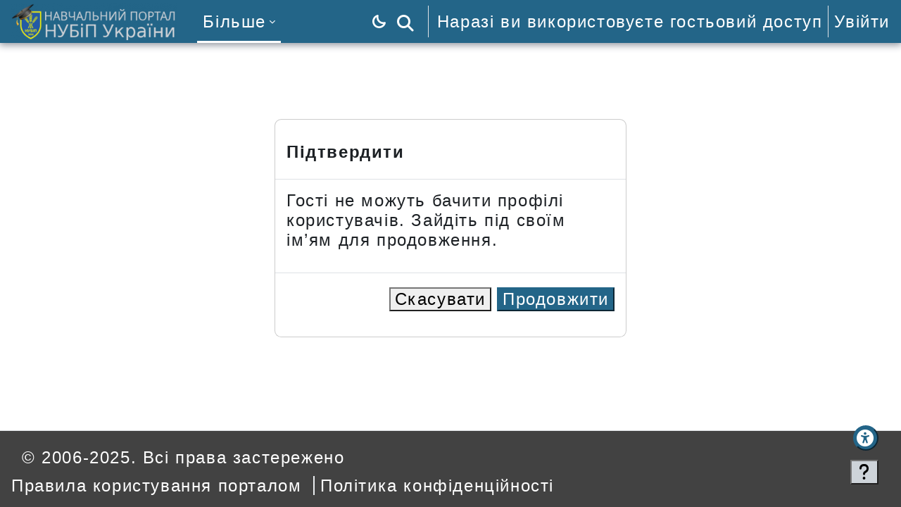

--- FILE ---
content_type: text/html; charset=utf-8
request_url: https://elearn.nubip.edu.ua/user/profile.php?id=21036
body_size: 16324
content:
<!DOCTYPE html>

<html  dir="ltr" lang="uk" xml:lang="uk" data-basename="boost_union">
<head>
    <title></title>
    <link rel="shortcut icon" href="https://elearn.nubip.edu.ua/pluginfile.php/1/theme_boost_union/favicon/64x64/1765663201/favicon.png" />
    <meta name="apple-itunes-app" content="app-id=633359593, app-argument=https://elearn.nubip.edu.ua/user/profile.php?id=21036"/><link rel="manifest" href="https://elearn.nubip.edu.ua/admin/tool/mobile/mobile.webmanifest.php" /><style type="text/css">.admin_settingspage_tabs_with_tertiary .dropdown-toggle { font-size: 1.875rem !important; }
h2:has(+ .admin_settingspage_tabs_with_tertiary) { display: none; }</style><meta http-equiv="Content-Type" content="text/html; charset=utf-8" />
<meta name="keywords" content="moodle, " />
<link rel="stylesheet" type="text/css" href="https://elearn.nubip.edu.ua/theme/yui_combo.php?rollup/3.18.1/yui-moodlesimple-min.css" /><script id="firstthemesheet" type="text/css">/** Required in order to fix style inclusion problems in IE with YUI **/</script><link rel="stylesheet" type="text/css" href="https://elearn.nubip.edu.ua/theme/styles.php/boost_union/1765663201_1764365770/all" />
<link rel="stylesheet" type="text/css" href="https://elearn.nubip.edu.ua/local/accessibility/styles.css" />
<link rel="stylesheet" type="text/css" href="https://elearn.nubip.edu.ua/local/accessibility/styles.php" />
<script>
//<![CDATA[
var M = {}; M.yui = {};
M.pageloadstarttime = new Date();
M.cfg = {"wwwroot":"https:\/\/elearn.nubip.edu.ua","apibase":"https:\/\/elearn.nubip.edu.ua\/r.php\/api","homeurl":{},"sesskey":"UobDXrbFnR","sessiontimeout":"10800","sessiontimeoutwarning":1200,"themerev":"1765663201","slasharguments":1,"theme":"boost_union","iconsystemmodule":"core\/icon_system_fontawesome","jsrev":"1765467726","admin":"admin","svgicons":true,"usertimezone":"Europe\/Kyiv","language":"uk","courseId":1,"courseContextId":2,"contextid":1,"contextInstanceId":0,"langrev":1765506482,"templaterev":"1765467726","siteId":1,"userId":1};var yui1ConfigFn = function(me) {if(/-skin|reset|fonts|grids|base/.test(me.name)){me.type='css';me.path=me.path.replace(/\.js/,'.css');me.path=me.path.replace(/\/yui2-skin/,'/assets/skins/sam/yui2-skin')}};
var yui2ConfigFn = function(me) {var parts=me.name.replace(/^moodle-/,'').split('-'),component=parts.shift(),module=parts[0],min='-min';if(/-(skin|core)$/.test(me.name)){parts.pop();me.type='css';min=''}
if(module){var filename=parts.join('-');me.path=component+'/'+module+'/'+filename+min+'.'+me.type}else{me.path=component+'/'+component+'.'+me.type}};
YUI_config = {"debug":false,"base":"https:\/\/elearn.nubip.edu.ua\/lib\/yuilib\/3.18.1\/","comboBase":"https:\/\/elearn.nubip.edu.ua\/theme\/yui_combo.php?","combine":true,"filter":null,"insertBefore":"firstthemesheet","groups":{"yui2":{"base":"https:\/\/elearn.nubip.edu.ua\/lib\/yuilib\/2in3\/2.9.0\/build\/","comboBase":"https:\/\/elearn.nubip.edu.ua\/theme\/yui_combo.php?","combine":true,"ext":false,"root":"2in3\/2.9.0\/build\/","patterns":{"yui2-":{"group":"yui2","configFn":yui1ConfigFn}}},"moodle":{"name":"moodle","base":"https:\/\/elearn.nubip.edu.ua\/theme\/yui_combo.php?m\/1765467726\/","combine":true,"comboBase":"https:\/\/elearn.nubip.edu.ua\/theme\/yui_combo.php?","ext":false,"root":"m\/1765467726\/","patterns":{"moodle-":{"group":"moodle","configFn":yui2ConfigFn}},"filter":null,"modules":{"moodle-core-blocks":{"requires":["base","node","io","dom","dd","dd-scroll","moodle-core-dragdrop","moodle-core-notification"]},"moodle-core-notification":{"requires":["moodle-core-notification-dialogue","moodle-core-notification-alert","moodle-core-notification-confirm","moodle-core-notification-exception","moodle-core-notification-ajaxexception"]},"moodle-core-notification-dialogue":{"requires":["base","node","panel","escape","event-key","dd-plugin","moodle-core-widget-focusafterclose","moodle-core-lockscroll"]},"moodle-core-notification-alert":{"requires":["moodle-core-notification-dialogue"]},"moodle-core-notification-confirm":{"requires":["moodle-core-notification-dialogue"]},"moodle-core-notification-exception":{"requires":["moodle-core-notification-dialogue"]},"moodle-core-notification-ajaxexception":{"requires":["moodle-core-notification-dialogue"]},"moodle-core-handlebars":{"condition":{"trigger":"handlebars","when":"after"}},"moodle-core-event":{"requires":["event-custom"]},"moodle-core-dragdrop":{"requires":["base","node","io","dom","dd","event-key","event-focus","moodle-core-notification"]},"moodle-core-lockscroll":{"requires":["plugin","base-build"]},"moodle-core-maintenancemodetimer":{"requires":["base","node"]},"moodle-core-chooserdialogue":{"requires":["base","panel","moodle-core-notification"]},"moodle-core-actionmenu":{"requires":["base","event","node-event-simulate"]},"moodle-core_availability-form":{"requires":["base","node","event","event-delegate","panel","moodle-core-notification-dialogue","json"]},"moodle-course-categoryexpander":{"requires":["node","event-key"]},"moodle-course-management":{"requires":["base","node","io-base","moodle-core-notification-exception","json-parse","dd-constrain","dd-proxy","dd-drop","dd-delegate","node-event-delegate"]},"moodle-course-dragdrop":{"requires":["base","node","io","dom","dd","dd-scroll","moodle-core-dragdrop","moodle-core-notification","moodle-course-coursebase","moodle-course-util"]},"moodle-course-util":{"requires":["node"],"use":["moodle-course-util-base"],"submodules":{"moodle-course-util-base":{},"moodle-course-util-section":{"requires":["node","moodle-course-util-base"]},"moodle-course-util-cm":{"requires":["node","moodle-course-util-base"]}}},"moodle-form-shortforms":{"requires":["node","base","selector-css3","moodle-core-event"]},"moodle-form-dateselector":{"requires":["base","node","overlay","calendar"]},"moodle-question-chooser":{"requires":["moodle-core-chooserdialogue"]},"moodle-question-searchform":{"requires":["base","node"]},"moodle-availability_completion-form":{"requires":["base","node","event","moodle-core_availability-form"]},"moodle-availability_date-form":{"requires":["base","node","event","io","moodle-core_availability-form"]},"moodle-availability_grade-form":{"requires":["base","node","event","moodle-core_availability-form"]},"moodle-availability_group-form":{"requires":["base","node","event","moodle-core_availability-form"]},"moodle-availability_grouping-form":{"requires":["base","node","event","moodle-core_availability-form"]},"moodle-availability_profile-form":{"requires":["base","node","event","moodle-core_availability-form"]},"moodle-mod_assign-history":{"requires":["node","transition"]},"moodle-mod_attendance-groupfilter":{"requires":["base","node"]},"moodle-mod_quiz-autosave":{"requires":["base","node","event","event-valuechange","node-event-delegate","io-form","datatype-date-format"]},"moodle-mod_quiz-modform":{"requires":["base","node","event"]},"moodle-mod_quiz-quizbase":{"requires":["base","node"]},"moodle-mod_quiz-dragdrop":{"requires":["base","node","io","dom","dd","dd-scroll","moodle-core-dragdrop","moodle-core-notification","moodle-mod_quiz-quizbase","moodle-mod_quiz-util-base","moodle-mod_quiz-util-page","moodle-mod_quiz-util-slot","moodle-course-util"]},"moodle-mod_quiz-questionchooser":{"requires":["moodle-core-chooserdialogue","moodle-mod_quiz-util","querystring-parse"]},"moodle-mod_quiz-toolboxes":{"requires":["base","node","event","event-key","io","moodle-mod_quiz-quizbase","moodle-mod_quiz-util-slot","moodle-core-notification-ajaxexception"]},"moodle-mod_quiz-util":{"requires":["node","moodle-core-actionmenu"],"use":["moodle-mod_quiz-util-base"],"submodules":{"moodle-mod_quiz-util-base":{},"moodle-mod_quiz-util-slot":{"requires":["node","moodle-mod_quiz-util-base"]},"moodle-mod_quiz-util-page":{"requires":["node","moodle-mod_quiz-util-base"]}}},"moodle-message_airnotifier-toolboxes":{"requires":["base","node","io"]},"moodle-editor_atto-rangy":{"requires":[]},"moodle-editor_atto-editor":{"requires":["node","transition","io","overlay","escape","event","event-simulate","event-custom","node-event-html5","node-event-simulate","yui-throttle","moodle-core-notification-dialogue","moodle-editor_atto-rangy","handlebars","timers","querystring-stringify"]},"moodle-editor_atto-plugin":{"requires":["node","base","escape","event","event-outside","handlebars","event-custom","timers","moodle-editor_atto-menu"]},"moodle-editor_atto-menu":{"requires":["moodle-core-notification-dialogue","node","event","event-custom"]},"moodle-report_eventlist-eventfilter":{"requires":["base","event","node","node-event-delegate","datatable","autocomplete","autocomplete-filters"]},"moodle-report_loglive-fetchlogs":{"requires":["base","event","node","io","node-event-delegate"]},"moodle-gradereport_history-userselector":{"requires":["escape","event-delegate","event-key","handlebars","io-base","json-parse","moodle-core-notification-dialogue"]},"moodle-qbank_editquestion-chooser":{"requires":["moodle-core-chooserdialogue"]},"moodle-tool_lp-dragdrop-reorder":{"requires":["moodle-core-dragdrop"]},"moodle-assignfeedback_editpdf-editor":{"requires":["base","event","node","io","graphics","json","event-move","event-resize","transition","querystring-stringify-simple","moodle-core-notification-dialog","moodle-core-notification-alert","moodle-core-notification-warning","moodle-core-notification-exception","moodle-core-notification-ajaxexception"]},"moodle-atto_accessibilitychecker-button":{"requires":["color-base","moodle-editor_atto-plugin"]},"moodle-atto_accessibilityhelper-button":{"requires":["moodle-editor_atto-plugin"]},"moodle-atto_align-button":{"requires":["moodle-editor_atto-plugin"]},"moodle-atto_bold-button":{"requires":["moodle-editor_atto-plugin"]},"moodle-atto_charmap-button":{"requires":["moodle-editor_atto-plugin"]},"moodle-atto_clear-button":{"requires":["moodle-editor_atto-plugin"]},"moodle-atto_collapse-button":{"requires":["moodle-editor_atto-plugin"]},"moodle-atto_emojipicker-button":{"requires":["moodle-editor_atto-plugin"]},"moodle-atto_emoticon-button":{"requires":["moodle-editor_atto-plugin"]},"moodle-atto_equation-button":{"requires":["moodle-editor_atto-plugin","moodle-core-event","io","event-valuechange","tabview","array-extras"]},"moodle-atto_h5p-button":{"requires":["moodle-editor_atto-plugin"]},"moodle-atto_html-codemirror":{"requires":["moodle-atto_html-codemirror-skin"]},"moodle-atto_html-beautify":{},"moodle-atto_html-button":{"requires":["promise","moodle-editor_atto-plugin","moodle-atto_html-beautify","moodle-atto_html-codemirror","event-valuechange"]},"moodle-atto_image-button":{"requires":["moodle-editor_atto-plugin"]},"moodle-atto_indent-button":{"requires":["moodle-editor_atto-plugin"]},"moodle-atto_italic-button":{"requires":["moodle-editor_atto-plugin"]},"moodle-atto_link-button":{"requires":["moodle-editor_atto-plugin"]},"moodle-atto_managefiles-usedfiles":{"requires":["node","escape"]},"moodle-atto_managefiles-button":{"requires":["moodle-editor_atto-plugin"]},"moodle-atto_media-button":{"requires":["moodle-editor_atto-plugin","moodle-form-shortforms"]},"moodle-atto_noautolink-button":{"requires":["moodle-editor_atto-plugin"]},"moodle-atto_orderedlist-button":{"requires":["moodle-editor_atto-plugin"]},"moodle-atto_recordrtc-recording":{"requires":["moodle-atto_recordrtc-button"]},"moodle-atto_recordrtc-button":{"requires":["moodle-editor_atto-plugin","moodle-atto_recordrtc-recording"]},"moodle-atto_rtl-button":{"requires":["moodle-editor_atto-plugin"]},"moodle-atto_strike-button":{"requires":["moodle-editor_atto-plugin"]},"moodle-atto_subscript-button":{"requires":["moodle-editor_atto-plugin"]},"moodle-atto_superscript-button":{"requires":["moodle-editor_atto-plugin"]},"moodle-atto_table-button":{"requires":["moodle-editor_atto-plugin","moodle-editor_atto-menu","event","event-valuechange"]},"moodle-atto_title-button":{"requires":["moodle-editor_atto-plugin"]},"moodle-atto_underline-button":{"requires":["moodle-editor_atto-plugin"]},"moodle-atto_undo-button":{"requires":["moodle-editor_atto-plugin"]},"moodle-atto_unorderedlist-button":{"requires":["moodle-editor_atto-plugin"]}}},"gallery":{"name":"gallery","base":"https:\/\/elearn.nubip.edu.ua\/lib\/yuilib\/gallery\/","combine":true,"comboBase":"https:\/\/elearn.nubip.edu.ua\/theme\/yui_combo.php?","ext":false,"root":"gallery\/1765467726\/","patterns":{"gallery-":{"group":"gallery"}}}},"modules":{"core_filepicker":{"name":"core_filepicker","fullpath":"https:\/\/elearn.nubip.edu.ua\/lib\/javascript.php\/1765467726\/repository\/filepicker.js","requires":["base","node","node-event-simulate","json","async-queue","io-base","io-upload-iframe","io-form","yui2-treeview","panel","cookie","datatable","datatable-sort","resize-plugin","dd-plugin","escape","moodle-core_filepicker","moodle-core-notification-dialogue"]},"core_comment":{"name":"core_comment","fullpath":"https:\/\/elearn.nubip.edu.ua\/lib\/javascript.php\/1765467726\/comment\/comment.js","requires":["base","io-base","node","json","yui2-animation","overlay","escape"]}},"logInclude":[],"logExclude":[],"logLevel":null};
M.yui.loader = {modules: {}};

//]]>
</script>

<meta name="zoom-domain-verification" content="ZOOM_verify_zJZgVKzYlMLADWszYaiUfS">
<meta name="zoom-domain-verification" content="ZOOM_verify_nMMtTKOyzNyEaTvOALzXmk">
<meta name="google-site-verification" content="uTFkcEzOz04q5xTXBr4zY6kU2u1sHGmoL8rJ_awNPGA" />
<!-- Google tag (gtag.js) -->
<script async src="https://www.googletagmanager.com/gtag/js?id=G-HZX062BJPX"></script>
<script>
  window.dataLayer = window.dataLayer || [];
  function gtag(){dataLayer.push(arguments);}
  gtag('js', new Date());

  gtag('config', 'G-HZX062BJPX');
</script>
<style>
#page-login-forgot_password form {display: none;}
#page-mod-questionnaire-questions input[type=image] {width: 24px;}
</style>

<style>
/*For Multitopic course format*/
/* Course Header */
/*#course-header-banner_attribution {display:none;}
body.format-multitopic div#course-header > div#course-header-banner {background-image: none !important;}
body.format-multitopic div#course-header > div#course-header-banner > div#course-header-banner-text {padding: 0;}*/
body.format-multitopic div#course-header  {display:none;}
body.format-multitopic:not([class*=" cmid-"]) .page-header-headings {display: block;}
</style>

<style>
/*Вхід*/
#page-login-index form#login::before { content:'Вхід з обліковим записом навчального порталу'; font-size:1.5rem; color: #333300; font-weight: bold;}
#page-login-index .login-form-submit {float: inline-end;}

/*прибираємо зайві пункти в обліковому записі користувача*/
#page-user-edit #fitem_id_maildisplay, #fitem_id_country, #page-user-edit #fitem_id_imagealt, #page-user-edit #id_moodle_additional_names, #page-user-edit #fitem_id_icq, #page-user-edit #fitem_id_aim, #page-user-edit #fitem_id_yahoo, #page-user-edit #fitem_id_msn, #page-user-edit #fitem_id_moodlenetprofile {display:none;}

/*Прибираємо зайві елементи з Новин на Головній сторінці*/
#page-site-index [id^=discussion-list] > .alert, 
#page-site-index [id^=discussion-list] > .groupselector, 
#page-site-index [id^=post-content] ~ .link, 
#page-site-index #site-news-forum .subscribelink,
#page-mod-forum-discuss.format-site form#portfolio-add-button {display:none;}

/*Підсвічування термінів*/
a.glossary.autolink {text-decoration: underline dotted blue;font-weight: 700;}

/*Прибираємо кнопку ОЦІНИТИ зі сторінки Завдання, оскільки вона наразі веде до помилки*/
#page-mod-assign-view a[href$="grader"] {display:none;}
 /*Поправляєпо поділ на колонки в параметрах тесту*/
#page-mod-quiz-mod #id_reviewoptionshdr .fcontainer>.fitem {width: 30em;}

/*Стилі для фільтра FilterCodes*/
   .fc-coursecontacts li {
        clear:both;
        font-size: 1rem;
        line-height: initial;
        padding: 1rem!important;
    }
    .fc-coursecontacts img {
        width: 50px;
        float: left;
        margin-top: 0rem!important;
    }
    .fc-coursecontactroles {
        display: block;
    }
    .fc-coursecontacts div {
        border-top: 1px solid lightgrey;
        margin-top: 5px;
        padding-top: 5px
    }
</style>
<meta name="robots" content="noindex" />
    <meta name="viewport" content="width=device-width, initial-scale=1.0">
</head>
<body  id="page-user-profile" class="format-site accessibility-fontsize-150 accessibility-letterspacing-10 accessibility-lineheight-120  path-user chrome dir-ltr lang-uk yui-skin-sam yui3-skin-sam elearn-nubip-edu-ua pagelayout-base course-1 context-1 theme uses-drawers drawer-open-index nocourseindexcmicons theme_boost-union-footerbuttondesktop">
<div class="toast-wrapper mx-auto py-0 fixed-top" role="status" aria-live="polite"></div>
<div id="page-wrapper" class="d-print-block">

    <div>
    <a class="sr-only sr-only-focusable" href="#maincontent">Перейти до головного вмісту</a>
</div><script src="https://elearn.nubip.edu.ua/lib/javascript.php/1765467726/lib/polyfills/polyfill.js"></script>
<script src="https://elearn.nubip.edu.ua/theme/yui_combo.php?rollup/3.18.1/yui-moodlesimple-min.js"></script><script src="https://elearn.nubip.edu.ua/lib/javascript.php/1765467726/lib/javascript-static.js"></script>
<script>
//<![CDATA[
document.body.className += ' jsenabled';
//]]>
</script>



    
    <nav class="navbar fixed-top navbar-dark bg-primary navbar-expand " aria-label="Навігація по сайту">
        <div class="container-fluid">
            <button class="navbar-toggler aabtn d-block d-md-none px-1 my-1 border-0" data-toggler="drawers" data-action="toggle" data-target="theme_boost-drawers-primary">
                <span class="navbar-toggler-icon"></span>
                <span class="sr-only">Бокова панель</span>
            </button>
    
            <a href="https://elearn.nubip.edu.ua/" class="navbar-brand align-items-center m-0 me-4 p-0 aabtn   d-none d-md-flex  ">
    
                    <img src="https://elearn.nubip.edu.ua/pluginfile.php/1/theme_boost_union/logocompact/300x300/1765663201/portal-logo-banner-small-2.png" class="logo me-1" alt="Навчальний портал НУБіП">
            </a>
                <div class="primary-navigation">
                    <nav class="moremenu navigation">
                        <ul id="moremenu-693e4cdc1a981-navbar-nav" role="menubar" class="nav more-nav navbar-nav">
                                        <li data-key="home" class="nav-item " role="none" data-forceintomoremenu="false">
                                                    <a role="menuitem" class="nav-link  active "
                                                        href="https://elearn.nubip.edu.ua/"
                                                        
                                                        
                                                        aria-current="true"
                                                        data-disableactive="true"
                                                        
                                                    >
                                                        Головна
                                                    </a>
                                        </li>
                                        <li data-key="calendar" class="nav-item " role="none" data-forceintomoremenu="false">
                                                    <a role="menuitem" class="nav-link   "
                                                        href="https://elearn.nubip.edu.ua/calendar/view.php?view=month"
                                                        
                                                        
                                                        
                                                        data-disableactive="true"
                                                        tabindex="-1"
                                                    >
                                                        Календар
                                                    </a>
                                        </li>
                                        <li class="dropdown theme-boost-union-smartmenu-carousel nav-item  " role="none" data-forceintomoremenu="false">
                                            <a class="dropdown-toggle nav-link  " id="drop-down-693e4cdc19cdf" role="menuitem" data-toggle="dropdown"
                                                aria-haspopup="true" aria-expanded="false" href="#" aria-controls="drop-down-menu-693e4cdc19cdf"
                                                title="Курси за факультетами"
                                                
                                                
                                                tabindex="-1"
                                            >
                                                Всі курси
                                            </a>
                                            <div class="dropdown-menu boost-union-moremenu" role="menu" id="drop-down-menu-693e4cdc19cdf" aria-labelledby="drop-down-693e4cdc19cdf">
                                                <div data-toggle="smartmenu-carousel" class="carousel slide" data-touch="false" data-interval="false" data-keyboard="false">
                                                    <div class="carousel-inner">
                                                                    <a class="dropdown-item " role="menuitem" href="https://elearn.nubip.edu.ua/course/index.php?categoryid=139" 
                                                                        
                                                                        
                                                                        data-disableactive="true"
                                                                        tabindex="-1"
                                                                    >
                                                                        ННІ енергетики, автоматики і енергозбереження
                                                                    </a>
                                                                    <a class="dropdown-item " role="menuitem" href="https://elearn.nubip.edu.ua/course/index.php?categoryid=11" 
                                                                        
                                                                        
                                                                        data-disableactive="true"
                                                                        tabindex="-1"
                                                                    >
                                                                        ННІ лісового і садово-паркового господарства
                                                                    </a>
                                                                    <a class="dropdown-item " role="menuitem" href="https://elearn.nubip.edu.ua/course/index.php?categoryid=5" 
                                                                        
                                                                        
                                                                        data-disableactive="true"
                                                                        tabindex="-1"
                                                                    >
                                                                        ННІ неперервної освіти
                                                                    </a>
                                                                    <a class="dropdown-item " role="menuitem" href="https://elearn.nubip.edu.ua/course/index.php?categoryid=7" 
                                                                        
                                                                        
                                                                        data-disableactive="true"
                                                                        tabindex="-1"
                                                                    >
                                                                        Факультет Аграрного менеджменту
                                                                    </a>
                                                                    <a class="dropdown-item " role="menuitem" href="https://elearn.nubip.edu.ua/course/index.php?categoryid=21" 
                                                                        
                                                                        
                                                                        data-disableactive="true"
                                                                        tabindex="-1"
                                                                    >
                                                                        Агробіологічний факультет
                                                                    </a>
                                                                    <a class="dropdown-item " role="menuitem" href="https://elearn.nubip.edu.ua/course/index.php?categoryid=9" 
                                                                        
                                                                        
                                                                        data-disableactive="true"
                                                                        tabindex="-1"
                                                                    >
                                                                        Факультет Ветеринарної медицини
                                                                    </a>
                                                                    <a class="dropdown-item " role="menuitem" href="https://elearn.nubip.edu.ua/course/index.php?categoryid=10" 
                                                                        
                                                                        
                                                                        data-disableactive="true"
                                                                        tabindex="-1"
                                                                    >
                                                                        Гуманітарно-педагогічний факультет
                                                                    </a>
                                                                    <a class="dropdown-item " role="menuitem" href="https://elearn.nubip.edu.ua/course/index.php?categoryid=6" 
                                                                        
                                                                        
                                                                        data-disableactive="true"
                                                                        tabindex="-1"
                                                                    >
                                                                        Економічний факультет
                                                                    </a>
                                                                    <a class="dropdown-item " role="menuitem" href="https://elearn.nubip.edu.ua/course/index.php?categoryid=17" 
                                                                        
                                                                        
                                                                        data-disableactive="true"
                                                                        tabindex="-1"
                                                                    >
                                                                        Факультет Захисту рослин, біотехнологій та екології
                                                                    </a>
                                                                    <a class="dropdown-item " role="menuitem" href="https://elearn.nubip.edu.ua/course/index.php?categoryid=15" 
                                                                        
                                                                        
                                                                        data-disableactive="true"
                                                                        tabindex="-1"
                                                                    >
                                                                        Факультет Землевпорядкування
                                                                    </a>
                                                                    <a class="dropdown-item " role="menuitem" href="https://elearn.nubip.edu.ua/course/index.php?categoryid=8" 
                                                                        
                                                                        
                                                                        data-disableactive="true"
                                                                        tabindex="-1"
                                                                    >
                                                                        Факультет Інформаційних технологій
                                                                    </a>
                                                                    <a class="dropdown-item " role="menuitem" href="https://elearn.nubip.edu.ua/course/index.php?categoryid=20" 
                                                                        
                                                                        
                                                                        data-disableactive="true"
                                                                        tabindex="-1"
                                                                    >
                                                                        Факультет Конструювання та дизайну
                                                                    </a>
                                                                    <a class="dropdown-item " role="menuitem" href="https://elearn.nubip.edu.ua/course/index.php?categoryid=140" 
                                                                        
                                                                        
                                                                        data-disableactive="true"
                                                                        tabindex="-1"
                                                                    >
                                                                        Механіко-технологічний факультет
                                                                    </a>
                                                                    <a class="dropdown-item " role="menuitem" href="https://elearn.nubip.edu.ua/course/index.php?categoryid=18" 
                                                                        
                                                                        
                                                                        data-disableactive="true"
                                                                        tabindex="-1"
                                                                    >
                                                                        Факультет Тваринництва та водних біоресурсів
                                                                    </a>
                                                                    <a class="dropdown-item " role="menuitem" href="https://elearn.nubip.edu.ua/course/index.php?categoryid=136" 
                                                                        
                                                                        
                                                                        data-disableactive="true"
                                                                        tabindex="-1"
                                                                    >
                                                                        Факультет Харчових технологій
                                                                    </a>
                                                                    <a class="dropdown-item " role="menuitem" href="https://elearn.nubip.edu.ua/course/index.php?categoryid=14" 
                                                                        
                                                                        
                                                                        data-disableactive="true"
                                                                        tabindex="-1"
                                                                    >
                                                                        Юридичний факультет
                                                                    </a>
                                                                <div class="dropdown-divider"></div>
                                                                    <a class="dropdown-item " role="menuitem" href="https://elearn.nubip.edu.ua/course/index.php?categoryid=306" 
                                                                        
                                                                        
                                                                        data-disableactive="true"
                                                                        tabindex="-1"
                                                                    >
                                                                        Дисципліни загальноуніверситетського рівня
                                                                    </a>
                                                    </div>
                                                </div>
                                            </div>
                                        </li>
                                        <li data-key="" class="nav-item " role="none" data-forceintomoremenu="false">
                                                    <a role="menuitem" class="nav-link   "
                                                        href="https://elearn.nubip.edu.ua/mod/poster/view.php?id=495544"
                                                        title="Всі курси за кафедрами"
                                                        
                                                        
                                                        data-disableactive="true"
                                                        tabindex="-1"
                                                    >
                                                        Кафедри
                                                    </a>
                                        </li>
                                        <li class="dropdown theme-boost-union-smartmenu-carousel nav-item  " role="none" data-forceintomoremenu="false">
                                            <a class="dropdown-toggle nav-link  " id="drop-down-693e4cdc19fda" role="menuitem" data-toggle="dropdown"
                                                aria-haspopup="true" aria-expanded="false" href="#" aria-controls="drop-down-menu-693e4cdc19fda"
                                                title="Інформація для навчання"
                                                
                                                
                                                tabindex="-1"
                                            >
                                                Студентам
                                            </a>
                                            <div class="dropdown-menu boost-union-moremenu" role="menu" id="drop-down-menu-693e4cdc19fda" aria-labelledby="drop-down-693e4cdc19fda">
                                                <div data-toggle="smartmenu-carousel" class="carousel slide" data-touch="false" data-interval="false" data-keyboard="false">
                                                    <div class="carousel-inner">
                                                                    <a class="dropdown-item " role="menuitem" href="https://nubip.edu.ua/node/23920" target="_blank" 
                                                                        
                                                                        
                                                                        data-disableactive="true"
                                                                        tabindex="-1"
                                                                    >
                                                                        Розклад
                                                                    </a>
                                                                    <a class="dropdown-item " role="menuitem" href="https://nubip.edu.ua/node/17325" target="_blank" 
                                                                        
                                                                        
                                                                        data-disableactive="true"
                                                                        tabindex="-1"
                                                                    >
                                                                        Бібліотека
                                                                    </a>
                                                    </div>
                                                </div>
                                            </div>
                                        </li>
                                        <li data-key="" class="nav-item " role="none" data-forceintomoremenu="false">
                                                    <a role="menuitem" class="nav-link   "
                                                        href="http://elearn.nubip.edu.ua/course/view.php?id=216"
                                                        title="Центр дистанційних технологій навчання"
                                                        
                                                        
                                                        data-disableactive="true"
                                                        tabindex="-1"
                                                    >
                                                        ЦДТН
                                                    </a>
                                        </li>
                                <li role="none" class="nav-item dropdown dropdownmoremenu d-none" data-region="morebutton">
                                    <a class="dropdown-toggle nav-link " href="#" id="moremenu-dropdown-693e4cdc1a981" role="menuitem" data-toggle="dropdown" aria-haspopup="true" aria-expanded="false" tabindex="-1">
                                        Більше
                                    </a>
                                    <ul class="dropdown-menu dropdown-menu-left" data-region="moredropdown" aria-labelledby="moremenu-dropdown-693e4cdc1a981" role="menu">
                                    </ul>
                                </li>
                        </ul>
                    </nav>
                </div>
    
            <ul class="navbar-nav d-none d-md-flex my-1 px-1">
                <!-- page_heading_menu -->
                
            </ul>
    
            <div id="usernavigation" class="navbar-nav ms-auto h-100">
                    <div id="searchinput-navbar-693e4cdc2001c693e4cdc1d6233" class="simplesearchform">
    <div class="collapse" id="searchform-navbar">
        <form autocomplete="off" action="https://elearn.nubip.edu.ua/search/index.php" method="get" accept-charset="utf-8" class="mform d-flex flex-wrap align-items-center searchform-navbar">
                <input type="hidden" name="context" value="1">
            <div class="input-group" >
                <label for="searchinput-693e4cdc2001c693e4cdc1d6233">
                    <span class="sr-only">Знайти</span>
                </label>
                    <input type="text"
                       id="searchinput-693e4cdc2001c693e4cdc1d6233"
                       class="form-control withclear"
                       placeholder="Знайти"
                       aria-label="Знайти"
                       name="q"
                       data-region="input"
                       autocomplete="off"
                    >
                    <a class="btn btn-close"
                        data-action="closesearch"
                        data-toggle="collapse"
                        href="#searchform-navbar"
                        role="button"
                        title="Закрити"
                    >
                        <i class="icon fa fa-xmark fa-fw " aria-hidden="true" ></i>
                        <span class="sr-only">Закрити</span>
                    </a>
                <div class="input-group-append">
                    <button type="submit" class="btn btn-submit" data-action="submit" title="Perform search">
                        <i class="icon fa fa-magnifying-glass fa-fw " aria-hidden="true" ></i>
                        <span class="sr-only">Perform search</span>
                    </button>
                </div>
            </div>
        </form>
    </div>
    <a
        class="btn btn-open rounded-0 nav-link"
        data-toggle="collapse"
        data-action="opensearch"
        href="#searchform-navbar"
        role="button"
        aria-expanded="false"
        aria-controls="searchform-navbar"
        title="Пошук курсів"
    >
        <i class="icon fa fa-magnifying-glass fa-fw " aria-hidden="true" ></i>
        <span class="sr-only">Пошук курсів</span>
    </a>
</div>
                    <div class="divider border-start h-75 align-self-center mx-1"></div>
                <div class="kraus-layout-dark" style="order:-1;">
        <a class="dark-mode nav-link dark-lua" href="#">
            <svg style="width:19px;height:19px" enable-background="new 0 0 128 128" viewBox="0 0 128 128"
                 xmlns="http://www.w3.org/2000/svg">
                <path fill="currentColor" d="m64.823 128c-17.085
                0-33.789-6.941-45.826-19.045-12.248-12.246-18.997-28.562-18.997-45.935s6.749-33.687
                19.003-45.935c8.074-8.042 18.161-13.842 29.174-16.776.759-.205 1.551-.309
                2.344-.309.786 0 1.57.103 2.332.305 4.835 1.287 7.724 6.266 6.441 11.1-4.285
                16.086.347 33.406 12.086 45.203 8.813 8.81 20.55 13.664 33.039 13.664 4.095 0
                8.188-.533 12.17-1.59.756-.201 1.54-.305 2.326-.305.787 0 1.572.104 2.333.307
                4.834 1.281 7.729 6.264 6.446 11.105-2.937 11.02-8.741 21.105-16.787 29.174-12.207
                12.275-28.47 19.037-45.789 19.037-.002 0-.295 0-.295 0zm.281-18.15c12.285 0 24.302-4.998
                32.967-13.711 2.341-2.352 4.418-4.93
                6.205-7.699-17.03-.031-33.693-6.948-45.733-18.99-12.165-12.22-18.927-28.651-18.979-45.734-2.785
                1.787-5.368 3.866-7.717 6.212-8.827 8.824-13.688 20.58-13.688 33.101 0 12.522
                4.861 24.277 13.688 33.1 8.675 8.724 20.703 13.722 33.009 13.722h.104.144z"/>
            </svg>
        </a>
    <a class="light-mode nav-link dark-sol" href="#">
        <svg style="width:19px;height:19px" enable-background="new 0 0 128 128" viewBox="0 0 128 128"
             xmlns="http://www.w3.org/2000/svg">
            <path fill="currentColor" d="m55.021 128v-24.072h17.958v24.072zm-42.631-25.098
                17.012-17.027 12.705 12.695-17.013 17.03zm73.492-4.323 12.697-12.697 17.021 17.025-12.693
                12.693zm-21.87-1.104c-18.458 0-33.475-15.017-33.475-33.475s15.017-33.475 33.475-33.475
                33.474 15.017 33.474 33.475-15.015 33.475-33.474 33.475zm0-48.991c-8.556 0-15.517
                6.96-15.517 15.516 0 8.557 6.961 15.518 15.517 15.518 8.554 0 15.515-6.961
                15.515-15.518 0-8.556-6.961-15.516-15.515-15.516zm39.916
                24.495v-17.958h24.072v17.958zm-103.928 0v-17.958h24.072v17.958zm12.394-47.881
                12.706-12.694 17.011 17.022-12.69 12.699zm73.488 4.322 17.026-17.022 12.689
                12.694-17.018 17.027zm-30.861-5.348v-24.072h17.958v24.072z"/>
        </svg>
    </a>
</div>
                <div class="d-flex align-items-stretch usermenu-container" data-region="usermenu">
                        <div class="usermenu">
                                <span class="login ps-2">
                                        Наразі ви використовуєте гостьовий доступ
                                        <div class="divider border-start h-75 align-self-center mx-2"></div>
                                        <a href="https://elearn.nubip.edu.ua/login/index.php">Увійти</a>
                                </span>
                        </div>
                </div>
                
    
            </div>
        </div>
    </nav>
    
<div  class="drawer   drawer-left  drawer-primary d-print-none not-initialized" data-region="fixed-drawer" id="theme_boost-drawers-primary" data-preference="" data-state="show-drawer-primary" data-forceopen="0" data-close-on-resize="1">
    <div class="drawerheader">
        <button
            class="btn drawertoggle icon-no-margin hidden"
            data-toggler="drawers"
            data-action="closedrawer"
            data-target="theme_boost-drawers-primary"
            data-toggle="tooltip"
            data-placement="right"
            title="Закрити ящик"
        >
            <i class="icon fa fa-xmark fa-fw " aria-hidden="true" ></i>
        </button>
                <a
            href="https://elearn.nubip.edu.ua/"
            title="Навчальний портал НУБіП"
            data-region="site-home-link"
            class="aabtn text-reset d-flex align-items-center py-1 h-100"
        >
                <img src="https://elearn.nubip.edu.ua/pluginfile.php/1/theme_boost_union/logocompact/300x300/1765663201/portal-logo-banner-small-2.png" class="logo py-1 h-100" alt="Навчальний портал НУБіП">
        </a>

        <div class="drawerheadercontent hidden">
            
        </div>
    </div>
    <div class="drawercontent drag-container" data-usertour="scroller">
                <div class="list-group">
                <a href="https://elearn.nubip.edu.ua/"  class=" list-group-item list-group-item-action active " aria-current="true" >
                    Головна
                </a>
                <a href="https://elearn.nubip.edu.ua/calendar/view.php?view=month"  class=" list-group-item list-group-item-action  "  >
                    Календар
                </a>
                    
                    <a id="drop-down-2" href="#" class=" list-group-item list-group-item-action icons-collapse-expand collapsed d-flex" title="" data-toggle="collapse" data-target="#drop-down-menu-2" aria-expanded="false" aria-controls="drop-down-menu-2">
                        Всі курси
                        <span class="ms-auto expanded-icon icon-no-margin mx-2">
                            <i class="icon fa fa-chevron-down fa-fw " aria-hidden="true" ></i>
                            <span class="sr-only">
                                Згорнути
                            </span>
                        </span>
                        <span class="ms-auto collapsed-icon icon-no-margin mx-2">
                            <i class="icon fa fa-chevron-right fa-fw " aria-hidden="true" ></i>
                            <span class="sr-only">
                                Розгорнути
                            </span>
                        </span>
                    </a>
                    <div class="collapse list-group-item p-0 border-0" role="menu" id="drop-down-menu-2" aria-labelledby="drop-down-2">
                            <!-- Third level child support - Custom -->
                    
                                    <a href="https://elearn.nubip.edu.ua/course/index.php?categoryid=139"  class="ps-5 bg-light list-group-item list-group-item-action " >
                    
                                        ННІ енергетики, автоматики і енергозбереження
                                    </a>
                    
                            <!-- Third level child support - Custom -->
                    
                                    <a href="https://elearn.nubip.edu.ua/course/index.php?categoryid=11"  class="ps-5 bg-light list-group-item list-group-item-action " >
                    
                                        ННІ лісового і садово-паркового господарства
                                    </a>
                    
                            <!-- Third level child support - Custom -->
                    
                                    <a href="https://elearn.nubip.edu.ua/course/index.php?categoryid=5"  class="ps-5 bg-light list-group-item list-group-item-action " >
                    
                                        ННІ неперервної освіти
                                    </a>
                    
                            <!-- Third level child support - Custom -->
                    
                                    <a href="https://elearn.nubip.edu.ua/course/index.php?categoryid=7"  class="ps-5 bg-light list-group-item list-group-item-action " >
                    
                                        Факультет Аграрного менеджменту
                                    </a>
                    
                            <!-- Third level child support - Custom -->
                    
                                    <a href="https://elearn.nubip.edu.ua/course/index.php?categoryid=21"  class="ps-5 bg-light list-group-item list-group-item-action " >
                    
                                        Агробіологічний факультет
                                    </a>
                    
                            <!-- Third level child support - Custom -->
                    
                                    <a href="https://elearn.nubip.edu.ua/course/index.php?categoryid=9"  class="ps-5 bg-light list-group-item list-group-item-action " >
                    
                                        Факультет Ветеринарної медицини
                                    </a>
                    
                            <!-- Third level child support - Custom -->
                    
                                    <a href="https://elearn.nubip.edu.ua/course/index.php?categoryid=10"  class="ps-5 bg-light list-group-item list-group-item-action " >
                    
                                        Гуманітарно-педагогічний факультет
                                    </a>
                    
                            <!-- Third level child support - Custom -->
                    
                                    <a href="https://elearn.nubip.edu.ua/course/index.php?categoryid=6"  class="ps-5 bg-light list-group-item list-group-item-action " >
                    
                                        Економічний факультет
                                    </a>
                    
                            <!-- Third level child support - Custom -->
                    
                                    <a href="https://elearn.nubip.edu.ua/course/index.php?categoryid=17"  class="ps-5 bg-light list-group-item list-group-item-action " >
                    
                                        Факультет Захисту рослин, біотехнологій та екології
                                    </a>
                    
                            <!-- Third level child support - Custom -->
                    
                                    <a href="https://elearn.nubip.edu.ua/course/index.php?categoryid=15"  class="ps-5 bg-light list-group-item list-group-item-action " >
                    
                                        Факультет Землевпорядкування
                                    </a>
                    
                            <!-- Third level child support - Custom -->
                    
                                    <a href="https://elearn.nubip.edu.ua/course/index.php?categoryid=8"  class="ps-5 bg-light list-group-item list-group-item-action " >
                    
                                        Факультет Інформаційних технологій
                                    </a>
                    
                            <!-- Third level child support - Custom -->
                    
                                    <a href="https://elearn.nubip.edu.ua/course/index.php?categoryid=20"  class="ps-5 bg-light list-group-item list-group-item-action " >
                    
                                        Факультет Конструювання та дизайну
                                    </a>
                    
                            <!-- Third level child support - Custom -->
                    
                                    <a href="https://elearn.nubip.edu.ua/course/index.php?categoryid=140"  class="ps-5 bg-light list-group-item list-group-item-action " >
                    
                                        Механіко-технологічний факультет
                                    </a>
                    
                            <!-- Third level child support - Custom -->
                    
                                    <a href="https://elearn.nubip.edu.ua/course/index.php?categoryid=18"  class="ps-5 bg-light list-group-item list-group-item-action " >
                    
                                        Факультет Тваринництва та водних біоресурсів
                                    </a>
                    
                            <!-- Third level child support - Custom -->
                    
                                    <a href="https://elearn.nubip.edu.ua/course/index.php?categoryid=136"  class="ps-5 bg-light list-group-item list-group-item-action " >
                    
                                        Факультет Харчових технологій
                                    </a>
                    
                            <!-- Third level child support - Custom -->
                    
                                    <a href="https://elearn.nubip.edu.ua/course/index.php?categoryid=14"  class="ps-5 bg-light list-group-item list-group-item-action " >
                    
                                        Юридичний факультет
                                    </a>
                    
                            <!-- Third level child support - Custom -->
                    
                    
                            <!-- Third level child support - Custom -->
                    
                                    <a href="https://elearn.nubip.edu.ua/course/index.php?categoryid=306"  class="ps-5 bg-light list-group-item list-group-item-action " >
                    
                                        Дисципліни загальноуніверситетського рівня
                                    </a>
                    
                    </div>
                <a href="https://elearn.nubip.edu.ua/mod/poster/view.php?id=495544"  class=" list-group-item list-group-item-action  "  >
                    Кафедри
                </a>
                    
                    <a id="drop-down-23" href="#" class=" list-group-item list-group-item-action icons-collapse-expand collapsed d-flex" title="" data-toggle="collapse" data-target="#drop-down-menu-23" aria-expanded="false" aria-controls="drop-down-menu-23">
                        Студентам
                        <span class="ms-auto expanded-icon icon-no-margin mx-2">
                            <i class="icon fa fa-chevron-down fa-fw " aria-hidden="true" ></i>
                            <span class="sr-only">
                                Згорнути
                            </span>
                        </span>
                        <span class="ms-auto collapsed-icon icon-no-margin mx-2">
                            <i class="icon fa fa-chevron-right fa-fw " aria-hidden="true" ></i>
                            <span class="sr-only">
                                Розгорнути
                            </span>
                        </span>
                    </a>
                    <div class="collapse list-group-item p-0 border-0" role="menu" id="drop-down-menu-23" aria-labelledby="drop-down-23">
                            <!-- Third level child support - Custom -->
                    
                                    <a href="https://nubip.edu.ua/node/23920" target="_blank"  class="ps-5 bg-light list-group-item list-group-item-action " >
                    
                                        Розклад
                                    </a>
                    
                            <!-- Third level child support - Custom -->
                    
                                    <a href="https://nubip.edu.ua/node/17325" target="_blank"  class="ps-5 bg-light list-group-item list-group-item-action " >
                    
                                        Бібліотека
                                    </a>
                    
                    </div>
                <a href="http://elearn.nubip.edu.ua/course/view.php?id=216"  class=" list-group-item list-group-item-action  "  >
                    ЦДТН
                </a>
        </div>

    </div>
</div>


    <div id="page" data-region="mainpage" data-usertour="scroller" class="drawers   drag-container">



        <div class="main-inner-wrapper main-inner-outside-none main-inner-outside-nextmaincontent">

        <div id="topofscroll" class="main-inner">
            <div class="drawer-toggles d-flex">
            </div>
            
            
            <header id="page-header" class="header-maxwidth d-print-none">
    <div class="w-100">
        <div class="d-flex flex-wrap">
            <div id="page-navbar">
                <nav aria-label="Визначений шлях">
    <ol class="breadcrumb"></ol>
</nav>
            </div>
            <div class="ms-auto d-flex">
                
            </div>
            <div id="course-header">
                
            </div>
        </div>
                <div class="d-flex align-items-center">
                    <div class="me-auto d-flex flex-column">
                        <div>
                            <div class="page-context-header d-flex flex-wrap align-items-center mb-2">
    <div class="page-header-headings">
        <h1 class="h2 mb-0"></h1>
    </div>
</div>
                        </div>
                        <div>
                        </div>
                    </div>
                    <div class="header-actions-container ms-auto" data-region="header-actions-container">
                    </div>
                </div>
    </div>
</header>
            <div id="page-content" class="pb-3 d-print-block">
                <div id="region-main-box">
                    <div id="region-main">

                        <span class="notifications" id="user-notifications"></span>
                        
                        <div role="main"><span id="maincontent"></span><div role="alertdialog" aria-labelledby="modal-header" aria-describedby="modal-body" aria-modal="true" id="notice" class="box py-3 generalbox modal modal-dialog modal-in-page show"><div id="modal-content" class="box py-3 modal-content"><div id="modal-header" class="box py-3 modal-header px-3"><h4>Підтвердити</h4></div><div role="alert" data-aria-autofocus="true" id="modal-body" class="box py-3 modal-body"><p>Гості не можуть бачити профілі користувачів. Зайдіть під своїм ім’ям для продовження.</p></div><div id="modal-footer" class="box py-3 modal-footer"><div class="buttons"><div class="singlebutton">
    <form method="get" action="https://elearn.nubip.edu.ua" >
        <button type="submit" class="btn btn-secondary"
            id="single_button693e4cdc1d6234"
            
            
            >Скасувати</button>
    </form>
</div><div class="singlebutton">
    <form method="post" action="https://elearn.nubip.edu.ua/login/index.php" >
            <input type="hidden" name="sesskey" value="UobDXrbFnR">
        <button type="submit" class="btn btn-primary"
            id="single_button693e4cdc1d6235"
            
            
            >Продовжити</button>
    </form>
</div></div></div></div></div><style>[data-bs-theme=dark]{--bs-primary:#0d6efd!important;--color_primary:#0d6efd!important;--bs-white:#ffffff!important;--bs-white-rgb:255,255,255!important;--bs-gray-100:#f8f9fa!important;--bs-gray-100-rgb:248,249,250!important;--bs-gray-200:#e9ecef!important;--bs-gray-200-rgb:233,236,239!important;--bs-gray-300:#dee2e6!important;--bs-gray-300-rgb:222,226,230!important;--bs-gray-400:#ced4da!important;--bs-gray-400-rgb:206,212,218!important;--bs-gray-500:#adb5bd!important;--bs-gray-500-rgb:173,181,189!important;--bs-gray-600:#6c757d!important;--bs-gray-600-rgb:108,117,125!important;--bs-gray-700:#495057!important;--bs-gray-700-rgb:73,80,87!important;--bs-gray-800:#393e4f!important;--bs-gray-800-rgb:57,62,79!important;--bs-gray-900:#2e3134!important;--bs-gray-900-rgb:46,49,52!important;--bs-gray-1000:#1e1e25!important;--bs-gray-1000-rgb:30,30,37!important;--bs-gray-1100:#0e0e11!important;--bs-gray-1100-rgb:14,14,17!important;--bs-black:#000!important;--bs-black-rgb:0,0,0!important;--bs-nav-drawer:#e8eaed!important;--bs-nav-drawer-rgb:232,234,237!important;--bs-link-color:#98b6d9!important;--bs-link-color-rgb:152,182,217!important;--bs-link-hover-color:#aacbf2!important;--bs-link-hover-color-rgb:170,203,242!important;--bs-link-focus-color:#b3c0e8!important;--bs-link-focus-color-rgb:179,192,232!important;--bs-text-color:#cbd0d4!important;--bs-text-color-rgb:203,208,212!important;}</style><div id="local-accessibility-buttoncontainer" class="local-accessibility-buttoncontainer">
    <button type="button" class="btn btn-primary" title="Доступність">
        <i class="fa fa-universal-access"></i>
    </button>
</div><div class="local-accessibility-panel border-primary p-0 card col-10 col-lg-8">
    <div class="card-header bg-primary text-light">
        <i class="fa fa-universal-access"></i>
        Доступність
        <a href="javascript:void(0);" id="local-accessibility-closebtn" class="float-right text-light text-decoration-none">
            <i class="fa fa-times"></i>
        </a>
    </div>
    <div class="card-body">
        <div class="container">
            <div class="row">
                <div class="container-fluid text-right mb-2">
                    <a href="https://elearn.nubip.edu.ua/local/accessibility/resetall.php?returnurl=https%3A%2F%2Felearn.nubip.edu.ua%2Fuser%2Fprofile.php%3Fid%3D21036&amp;sesskey=UobDXrbFnR" class="btn btn-secondary">
                        Скинути все
                    </a>
                </div>
            </div>
            <div class="row">
                    <div class="col-12 col-md-6 card">
                        <div class="card-body fontface-container">
                            <p>
                                <strong>
                                    <img class="icon " alt="Шрифти" title="Шрифти" src="https://elearn.nubip.edu.ua/theme/image.php/boost_union/accessibility_fontface/1765663201/icon" />
                                    Шрифти
                                </strong>
                            </p>
                            <div class="container" id="accessibility_fontface-container">
    <div class="btn-group-vertical w-100">
        <button type="button" class="btn btn-light accessibility_fontface-resetbtn">
            Скинути
        </button>
        <button type="button" class="btn btn-light accessibility_fontface-classbtn" data-value="serif" style="font-family: none !important;">
            Serif
        </button>
        <button type="button" class="btn btn-light accessibility_fontface-classbtn" data-value="sansserif" style="font-family: sans-serif !important;">
            Sans Serif
        </button>
        <button type="button" class="btn btn-light accessibility_fontface-classbtn" data-value="dyslexic" style="font-family: opendyslexic !important;">
            Дислексик
        </button>
    </div>
</div>
                        </div>
                    </div>
                    <div class="col-12 col-md-6 card">
                        <div class="card-body fontsize-container">
                            <p>
                                <strong>
                                    <img class="icon " alt="Розмір шрифта" title="Розмір шрифта" src="https://elearn.nubip.edu.ua/theme/image.php/boost_union/accessibility_fontsize/1765663201/icon" />
                                    Розмір шрифта
                                </strong>
                            </p>
                            <div class="container">
    <div class="row">
        <div class="col-1 px-0">
            <button type="button" class="btn btn-light text-center" id="accessibility_fontsize-btndown">
                -
            </button>
        </div>
        <div class="col-8 px-1 py-2">
            <input type="range" class="form-range w-100" min="0.5" max="2" step="0.25" id="accessibility_fontsize-input" value="1"
                data-default="1">
        </div>
        <div class="col-2 px-2 py-2" id="accessibility_fontsize-label">
            1
        </div>
        <div class="col-1 px-0">
            <button type="button" class="btn btn-light text-center" id="accessibility_fontsize-btnup">
                +
            </button>
        </div>
    </div>
    <div class="row">
        <div class="col-12">
            <button type="button" class="w-100 btn btn-sm btn-light" id="accessibility_fontsize-btnreset">
                Скинути
            </button>
        </div>
    </div>
</div>
                        </div>
                    </div>
                    <div class="col-6 card">
                        <div class="card-body textcolour-container">
                            <p>
                                <strong>
                                    <img class="icon " alt="Колір тексту" title="Колір тексту" src="https://elearn.nubip.edu.ua/theme/image.php/boost_union/accessibility_textcolour/1765663201/icon" />
                                    Колір тексту
                                </strong>
                            </p>
                            <div class="container" id="accessibility_textcolour-container">
    <input type="color" name="color" value="" />
    <button type="button" class="btn btn-light accessibility_textcolour-resetbtn">
        Скинути
    </button>
</div>
                        </div>
                    </div>
                    <div class="col-6 card">
                        <div class="card-body backgroundcolour-container">
                            <p>
                                <strong>
                                    <img class="icon " alt="Колір тла" title="Колір тла" src="https://elearn.nubip.edu.ua/theme/image.php/boost_union/accessibility_backgroundcolour/1765663201/icon" />
                                    Колір тла
                                </strong>
                            </p>
                            <div class="container" id="accessibility_backgroundcolour-container">
    <input type="color" name="color" value="" />
    <button type="button" class="btn btn-light accessibility_backgroundcolour-resetbtn">
        Скинути
    </button>
</div>
                        </div>
                    </div>
                    <div class="col-12 col-md-6 card">
                        <div class="card-body fontkerning-container">
                            <p>
                                <strong>
                                    <img class="icon " alt="Кернінг шрифтів" title="Кернінг шрифтів" src="https://elearn.nubip.edu.ua/theme/image.php/boost_union/accessibility_fontkerning/1765663201/icon" />
                                    Кернінг шрифтів
                                </strong>
                            </p>
                            <div class="container" id="accessibility_fontkerning-container">
    <div class="btn-group">
        <button type="button" class="btn btn-light btn-toggler">Вимкнути</button>
    </div>
</div>
                        </div>
                    </div>
                    <div class="col-12 col-md-6 card">
                        <div class="card-body imagevisibility-container">
                            <p>
                                <strong>
                                    <img class="icon " alt="Видимість картинок" title="Видимість картинок" src="https://elearn.nubip.edu.ua/theme/image.php/boost_union/accessibility_imagevisibility/1765663201/icon" />
                                    Видимість картинок
                                </strong>
                            </p>
                            <div class="container" id="accessibility_imagevisibility-container">
    <div class="btn-group">
        <button type="button" class="btn btn-light btn-toggler">Приховати картинки</button>
    </div>
</div>
                        </div>
                    </div>
                    <div class="col-12 col-md-6 card">
                        <div class="card-body letterspacing-container">
                            <p>
                                <strong>
                                    <img class="icon " alt="Інтервал між літерами" title="Інтервал між літерами" src="https://elearn.nubip.edu.ua/theme/image.php/boost_union/accessibility_letterspacing/1765663201/icon" />
                                    Інтервал між літерами
                                </strong>
                            </p>
                            <div class="container">
    <div class="row">
        <div class="col-1 px-0">
            <button type="button" class="btn btn-light text-center" id="accessibility_letterspacing-btndown">
                -
            </button>
        </div>
        <div class="col-8 px-1 py-2">
            <input type="range" class="form-range w-100" min="-0.1" max="0.5" step="0.1" id="accessibility_letterspacing-input" value="0"
                data-default="0">
        </div>
        <div class="col-2 px-2 py-2" id="accessibility_letterspacing-label">
            0
        </div>
        <div class="col-1 px-0">
            <button type="button" class="btn btn-light text-center" id="accessibility_letterspacing-btnup">
                +
            </button>
        </div>
    </div>
    <div class="row">
        <div class="col-12">
            <button type="button" class="w-100 btn btn-sm btn-light" id="accessibility_letterspacing-btnreset">
                Скинути
            </button>
        </div>
    </div>
</div>
                        </div>
                    </div>
                    <div class="col-12 col-md-6 card">
                        <div class="card-body lineheight-container">
                            <p>
                                <strong>
                                    <img class="icon " alt="Висота рядка" title="Висота рядка" src="https://elearn.nubip.edu.ua/theme/image.php/boost_union/accessibility_lineheight/1765663201/icon" />
                                    Висота рядка
                                </strong>
                            </p>
                            <div class="container">
    <div class="row">
        <div class="col-1 px-0">
            <button type="button" class="btn btn-light text-center" id="accessibility_lineheight-btndown">
                -
            </button>
        </div>
        <div class="col-8 px-1 py-2">
            <input type="range" class="form-range w-100" min="0.5" max="3" step="0.1" id="accessibility_lineheight-input" value="1.2"
                data-default="1.2">
        </div>
        <div class="col-2 px-2 py-2" id="accessibility_lineheight-label">
            1.2
        </div>
        <div class="col-1 px-0">
            <button type="button" class="btn btn-light text-center" id="accessibility_lineheight-btnup">
                +
            </button>
        </div>
    </div>
    <div class="row">
        <div class="col-12">
            <button type="button" class="w-100 btn btn-sm btn-light" id="accessibility_lineheight-btnreset">
                Скинути
            </button>
        </div>
    </div>
</div>
                        </div>
                    </div>
                    <div class="col-12 col-md-6 card">
                        <div class="card-body linkhighlight-container">
                            <p>
                                <strong>
                                    <img class="icon " alt="Виділити посилання" title="Виділити посилання" src="https://elearn.nubip.edu.ua/theme/image.php/boost_union/accessibility_linkhighlight/1765663201/icon" />
                                    Виділити посилання
                                </strong>
                            </p>
                            <div class="container" id="accessibility_linkhighlight-container">
    <div class="btn-group">
        <button type="button" class="btn btn-light btn-toggler">Вимкнено</button>
    </div>
</div>
                        </div>
                    </div>
                    <div class="col-12 col-md-6 card">
                        <div class="card-body textalignment-container">
                            <p>
                                <strong>
                                    <img class="icon " alt="Text Alignment" title="Text Alignment" src="https://elearn.nubip.edu.ua/theme/image.php/boost_union/accessibility_textalignment/1765663201/icon" />
                                    Text Alignment
                                </strong>
                            </p>
                            <div class="container" id="accessibility_textalignment-container">
    <button type="button" class="btn btn-light accessibility_textalignment-resetbtn w-100">
        Скинути
    </button>
    <div class="btn-group w-100">
        <button
            type="button"
            class="btn btn-light accessibility_textalignment-optionbtn "
            data-value="left"
        >
            <i class="fa-solid fa-align-left"></i>
            <span>
                Left
            </span>
        </button>
        <button
            type="button"
            class="btn btn-light accessibility_textalignment-optionbtn "
            data-value="center"
        >
            <i class="fa-solid fa-align-center"></i>
            <span>
                Center
            </span>
        </button>
        <button
            type="button"
            class="btn btn-light accessibility_textalignment-optionbtn "
            data-value="right"
        >
            <i class="fa-solid fa-align-right"></i>
            <span>
                Right
            </span>
        </button>
        <button
            type="button"
            class="btn btn-light accessibility_textalignment-optionbtn "
            data-value="justify"
        >
            <i class="fa-solid fa-align-justify"></i>
            <span>
                Justify
            </span>
        </button>
    </div>
</div>
                        </div>
                    </div>
            </div>
        </div>
    </div>
</div></div>
                        
                        

                    </div>
                </div>
            </div>
        </div>

        </div>



        
        <footer id="page-footer" class="footer-popover bg-white">
            <div data-region="footer-container-popover">
                    <button class="btn btn-icon bg-secondary icon-no-margin btn-footer-popover" data-action="footer-popover" aria-label="Показати нижній колонтитул">
                        <i class="icon fa fa-question fa-fw " aria-hidden="true" ></i>
                    </button>
                <div id="boost-union-footer-buttons">
                </div>
            </div>
                <div class="footer-content-popover container" data-region="footer-content-popover">
                        <div class="footer-section p-3 border-bottom">
                            <div class="logininfo">
                                <div class="logininfo">Наразі ви використовуєте гостьовий доступ (<a href="https://elearn.nubip.edu.ua/login/index.php">Увійти</a>)</div>
                            </div>
                        </div>
                    <div class="tool_usertours-resettourcontainer"></div>
                    
                        <div class="footer-section p-3 border-bottom">
                            <div><a class="mobilelink" href="https://download.moodle.org/mobile?version=2024100707.04&amp;lang=uk&amp;iosappid=633359593&amp;androidappid=com.moodle.moodlemobile&amp;siteurl=https%3A%2F%2Felearn.nubip.edu.ua">Отримати мобільний застосунок</a></div>
                        </div>
                        <div class="footer-section p-3 border-bottom">
                            
<script>
  document.addEventListener('DOMContentLoaded', function () {
    // Додаємо кнопку для переходу на всі роботи студентів з body#page-mod-assign-view
    const body = document.querySelector('body#page-mod-assign-view');
    if (body) {
      const bodyClass = body.className; 
      const match = bodyClass.match(/cmid-(\d+)/);
      if (match) { 
            const cmid = match[1]; 
            const newLink = document.createElement('a'); 
            newLink.href = '/mod/assign/view.php?id=' + cmid + '&action=grading'; 
            newLink.textContent = 'Переглянути всі роботи'; 
            newLink.style.marginLeft = '10px'; 
            newLink.className = 'btn btn-secondary'; 
            const graderLink = document.querySelector("a[href$='grader']");
            if (graderLink && graderLink.parentNode) { 
                graderLink.parentNode.insertBefore(newLink, graderLink.nextSibling); 
           }
       }
    }
  });
</script>
                        </div>
                    <script>
//<![CDATA[
var require = {
    baseUrl : 'https://elearn.nubip.edu.ua/lib/requirejs.php/1765467726/',
    // We only support AMD modules with an explicit define() statement.
    enforceDefine: true,
    skipDataMain: true,
    waitSeconds : 0,

    paths: {
        jquery: 'https://elearn.nubip.edu.ua/lib/javascript.php/1765467726/lib/jquery/jquery-3.7.1.min',
        jqueryui: 'https://elearn.nubip.edu.ua/lib/javascript.php/1765467726/lib/jquery/ui-1.13.2/jquery-ui.min',
        jqueryprivate: 'https://elearn.nubip.edu.ua/lib/javascript.php/1765467726/lib/requirejs/jquery-private'
    },

    // Custom jquery config map.
    map: {
      // '*' means all modules will get 'jqueryprivate'
      // for their 'jquery' dependency.
      '*': { jquery: 'jqueryprivate' },

      // 'jquery-private' wants the real jQuery module
      // though. If this line was not here, there would
      // be an unresolvable cyclic dependency.
      jqueryprivate: { jquery: 'jquery' }
    }
};

//]]>
</script>
<script src="https://elearn.nubip.edu.ua/lib/javascript.php/1765467726/lib/requirejs/require.min.js"></script>
<script>
//<![CDATA[
M.util.js_pending("core/first");
require(['core/first'], function() {
require(['core/prefetch'])
;
require(["media_videojs/loader"], function(loader) {
    loader.setUp('uk');
});;
M.util.js_pending('filter_glossary/autolinker'); require(['filter_glossary/autolinker'], function(amd) {amd.init(); M.util.js_complete('filter_glossary/autolinker');});;
M.util.js_pending('filter_mathjaxloader/loader'); require(['filter_mathjaxloader/loader'], function(amd) {amd.configure({"mathjaxconfig":"MathJax.Hub.Config({\r\n    config: [\"Accessible.js\", \"Safe.js\"],\r\n    errorSettings: { message: [\"!\"] },\r\n    skipStartupTypeset: true,\r\n    messageStyle: \"none\"\r\n});\r\n","lang":"uk"}); M.util.js_complete('filter_mathjaxloader/loader');});;
M.util.js_pending('accessibility_fontface/script'); require(['accessibility_fontface/script'], function(amd) {amd.init(); M.util.js_complete('accessibility_fontface/script');});;
M.util.js_pending('accessibility_fontsize/script'); require(['accessibility_fontsize/script'], function(amd) {amd.init(1.5); M.util.js_complete('accessibility_fontsize/script');});;
M.util.js_pending('local_accessibility/colourwidget'); require(['local_accessibility/colourwidget'], function(amd) {amd.init("accessibility_textcolour", "textcolour", "color", "accessibility-textcolour"); M.util.js_complete('local_accessibility/colourwidget');});;
M.util.js_pending('local_accessibility/colourwidget'); require(['local_accessibility/colourwidget'], function(amd) {amd.init("accessibility_backgroundcolour", "backgroundcolour", "background-color", "accessibility-backgroundcolour", "body, body *:not(.mediaplugin, .mediaplugin *, .qnbutton *, .filter_mathjaxloader_equation *, img)"); M.util.js_complete('local_accessibility/colourwidget');});;
M.util.js_pending('accessibility_fontkerning/script'); require(['accessibility_fontkerning/script'], function(amd) {amd.init(null); M.util.js_complete('accessibility_fontkerning/script');});;
M.util.js_pending('accessibility_imagevisibility/script'); require(['accessibility_imagevisibility/script'], function(amd) {amd.init(null); M.util.js_complete('accessibility_imagevisibility/script');});;
M.util.js_pending('accessibility_letterspacing/script'); require(['accessibility_letterspacing/script'], function(amd) {amd.init(0.1); M.util.js_complete('accessibility_letterspacing/script');});;
M.util.js_pending('accessibility_lineheight/script'); require(['accessibility_lineheight/script'], function(amd) {amd.init(1.2); M.util.js_complete('accessibility_lineheight/script');});;
M.util.js_pending('accessibility_linkhighlight/script'); require(['accessibility_linkhighlight/script'], function(amd) {amd.init(null); M.util.js_complete('accessibility_linkhighlight/script');});;
M.util.js_pending('accessibility_textalignment/script'); require(['accessibility_textalignment/script'], function(amd) {amd.init(); M.util.js_complete('accessibility_textalignment/script');});;
M.util.js_pending('theme_boost_union/backtotopbutton'); require(['theme_boost_union/backtotopbutton'], function(amd) {amd.init(); M.util.js_complete('theme_boost_union/backtotopbutton');});;
M.util.js_pending('theme_boost_union/footerbuttons'); require(['theme_boost_union/footerbuttons'], function(amd) {amd.init(); M.util.js_complete('theme_boost_union/footerbuttons');});;

    require(['core/moremenu'], function(moremenu) {
        moremenu(document.querySelector('#moremenu-693e4cdc1a981-navbar-nav'));
    });
;

require(
[
    'jquery',
],
function(
    $
) {
    var uniqid = "693e4cdc1f6ac693e4cdc1d6232";
    var container = $('#searchinput-navbar-' + uniqid);
    var opensearch = container.find('[data-action="opensearch"]');
    var input = container.find('[data-region="input"]');
    var submit = container.find('[data-action="submit"]');

    submit.on('click', function(e) {
        if (input.val() === '') {
            e.preventDefault();
        }
    });
    container.on('hidden.bs.collapse', function() {
        opensearch.removeClass('d-none');
        input.val('');
    });
    container.on('show.bs.collapse', function() {
        opensearch.addClass('d-none');
    });
    container.on('shown.bs.collapse', function() {
        input.focus();
    });
});
;

require(
[
    'jquery',
],
function(
    $
) {
    var uniqid = "693e4cdc2001c693e4cdc1d6233";
    var container = $('#searchinput-navbar-' + uniqid);
    var opensearch = container.find('[data-action="opensearch"]');
    var input = container.find('[data-region="input"]');
    var submit = container.find('[data-action="submit"]');

    submit.on('click', function(e) {
        if (input.val() === '') {
            e.preventDefault();
        }
    });
    container.on('hidden.bs.collapse', function() {
        opensearch.removeClass('d-none');
        input.val('');
    });
    container.on('show.bs.collapse', function() {
        opensearch.addClass('d-none');
    });
    container.on('shown.bs.collapse', function() {
        input.focus();
    });
});
;

    // <script>
    require(["jquery", "core/ajax"], function($, ajax) {
        var $layoutdark = $(".kraus-layout-dark .nav-link");
        $layoutdark.click(function(event) {
            event.stopImmediatePropagation();
            event.preventDefault();

            $("body").addClass("dark-animation");
            setTimeout(function() {
                $("body").removeClass("dark-animation");
            }, 500);

            var darkmode = "dark";
            if ($("html").attr("data-bs-theme") == "dark") {
                darkmode = "light";
            }
            $("html").attr("data-bs-theme", darkmode);

            ajax.call([{
                methodname: "local_boost_dark_userpreference",
                args: {darkmode: darkmode}
            }]);
        });
    });
;

    require(['core/usermenu'], function(UserMenu) {
        UserMenu.init();
    });
;

M.util.js_pending('theme_boost/drawers:load');
require(['theme_boost/drawers'], function() {
    M.util.js_complete('theme_boost/drawers:load');
});
;

require(['theme_boost/footer-popover'], function(FooterPopover) {
    FooterPopover.init();
});
;

M.util.js_pending('theme_boost/loader');
require(['theme_boost/loader', 'theme_boost/drawer'], function(Loader, Drawer) {
    Drawer.init();
    M.util.js_complete('theme_boost/loader');


});
;
M.util.js_pending('local_accessibility/panel'); require(['local_accessibility/panel'], function(amd) {amd.init(); M.util.js_complete('local_accessibility/panel');});;
M.util.js_pending('core/notification'); require(['core/notification'], function(amd) {amd.init(1, []); M.util.js_complete('core/notification');});;
M.util.js_pending('core/log'); require(['core/log'], function(amd) {amd.setConfig({"level":"warn"}); M.util.js_complete('core/log');});;
M.util.js_pending('core/page_global'); require(['core/page_global'], function(amd) {amd.init(); M.util.js_complete('core/page_global');});;
M.util.js_pending('core/utility'); require(['core/utility'], function(amd) {M.util.js_complete('core/utility');});;
M.util.js_pending('core/storage_validation'); require(['core/storage_validation'], function(amd) {amd.init(null); M.util.js_complete('core/storage_validation');});
    M.util.js_complete("core/first");
});
//]]>
</script>
<script src="https://cdn.jsdelivr.net/npm/mathjax@2.7.9/MathJax.js?delayStartupUntil=configured"></script>
<script>
//<![CDATA[
M.str = {"moodle":{"lastmodified":"\u041e\u0441\u0442\u0430\u043d\u043d\u044f \u0437\u043c\u0456\u043d\u0430","name":"\u041d\u0430\u0437\u0432\u0430","error":"\u041f\u043e\u043c\u0438\u043b\u043a\u0430","info":"\u0406\u043d\u0444\u043e\u0440\u043c\u0430\u0446\u0456\u044f","yes":"\u0422\u0430\u043a","no":"\u041d\u0456","cancel":"\u0421\u043a\u0430\u0441\u0443\u0432\u0430\u0442\u0438","confirm":"\u041f\u0456\u0434\u0442\u0432\u0435\u0440\u0434\u0438\u0442\u0438","areyousure":"\u0412\u0438 \u0432\u043f\u0435\u0432\u043d\u0435\u043d\u0456?","closebuttontitle":"\u0417\u0430\u043a\u0440\u0438\u0442\u0438","unknownerror":"\u041d\u0435\u0432\u0456\u0434\u043e\u043c\u0430 \u043f\u043e\u043c\u0438\u043b\u043a\u0430","file":"\u0424\u0430\u0439\u043b","url":"URL","collapseall":"\u0417\u0433\u043e\u0440\u043d\u0443\u0442\u0438 \u0432\u0441\u0435","expandall":"\u0420\u043e\u0437\u0433\u043e\u0440\u043d\u0443\u0442\u0438 \u0432\u0441\u0435"},"repository":{"type":"\u0422\u0438\u043f","size":"\u0420\u043e\u0437\u043c\u0456\u0440","invalidjson":"\u041d\u0435\u043f\u0440\u0430\u0432\u0438\u043b\u044c\u043d\u0438\u0439 JSON \u0440\u044f\u0434\u043e\u043a","nofilesattached":"\u0424\u0430\u0439\u043b\u0438 \u043d\u0435 \u0434\u043e\u043b\u0443\u0447\u0435\u043d\u043e","filepicker":"\u0412\u0438\u0431\u0456\u0440 \u0444\u0430\u0439\u043b\u0443","logout":"\u0412\u0438\u0445\u0456\u0434","nofilesavailable":"\u041d\u0435\u043c\u0430\u0454 \u0434\u043e\u0441\u0442\u0443\u043f\u043d\u0438\u0445 \u0444\u0430\u0439\u043b\u0456\u0432","norepositoriesavailable":"\u041d\u0430 \u0436\u0430\u043b\u044c, \u0436\u043e\u0434\u043d\u0435 \u0437 \u043f\u043e\u0442\u043e\u0447\u043d\u0438\u0445 \u0441\u0445\u043e\u0432\u0438\u0449 \u043d\u0435 \u043c\u043e\u0436\u0435 \u043f\u043e\u0432\u0435\u0440\u043d\u0443\u0442\u0438 \u0444\u0430\u0439\u043b\u0438 \u043f\u043e\u0442\u0440\u0456\u0431\u043d\u043e\u0433\u043e \u0444\u043e\u0440\u043c\u0430\u0442\u0443.","fileexistsdialogheader":"\u0424\u0430\u0439\u043b \u0456\u0441\u043d\u0443\u0454","fileexistsdialog_editor":"\u0424\u0430\u0439\u043b \u0437 \u0442\u0430\u043a\u043e\u044e \u043d\u0430\u0437\u0432\u043e\u044e \u0432\u0436\u0435 \u0431\u0443\u0432 \u043f\u0440\u0438\u0454\u0434\u043d\u0430\u043d\u0438\u0439 \u0434\u043e \u0440\u0435\u0434\u0430\u0433\u043e\u0432\u0430\u043d\u043e\u0433\u043e \u0442\u0435\u043a\u0441\u0442\u0443.","fileexistsdialog_filemanager":"\u0424\u0430\u0439\u043b \u0437 \u0442\u0430\u043a\u043e\u044e \u043d\u0430\u0437\u0432\u043e\u044e \u0432\u0436\u0435 \u0431\u0443\u0432 \u043f\u0440\u0438\u0454\u0434\u043d\u0430\u043d\u0438\u0439","renameto":"\u041f\u0435\u0440\u0435\u0439\u043c\u0435\u043d\u0443\u0432\u0430\u0442\u0438 \u0432 \"{$a}\"","referencesexist":"\u041d\u0430 \u0446\u0435\u0439 \u0444\u0430\u0439\u043b \u0454 {$a} \u043f\u043e\u0441\u0438\u043b\u0430\u043d\u044c","select":"\u0412\u0438\u0431\u0456\u0440"},"admin":{"confirmdeletecomments":"\u0412\u0438 \u0432\u043f\u0435\u0432\u043d\u0435\u043d\u0456, \u0449\u043e \u0431\u0430\u0436\u0430\u0454\u0442\u0435 \u0432\u0438\u0434\u0430\u043b\u0438\u0442\u0438 \u0432\u0438\u0431\u0440\u0430\u043d\u0456 \u043a\u043e\u043c\u0435\u043d\u0442\u0430\u0440\u0456?","confirmation":"\u041f\u0456\u0434\u0442\u0432\u0435\u0440\u0434\u0436\u0435\u043d\u043d\u044f"},"accessibility_fontkerning":{"turnonkerning":"\u0423\u0432\u0456\u043c\u043a\u043d\u0443\u0442\u0438","turnoffkerning":"\u0412\u0438\u043c\u043a\u043d\u0443\u0442\u0438"},"accessibility_imagevisibility":{"hideimages":"\u041f\u0440\u0438\u0445\u043e\u0432\u0430\u0442\u0438 \u043a\u0430\u0440\u0442\u0438\u043d\u043a\u0438","showimages":"\u041f\u043e\u043a\u0430\u0437\u0430\u0442\u0438 \u043a\u0430\u0440\u0442\u0438\u043d\u043a\u0438"},"accessibility_linkhighlight":{"enabled":"\u0423\u0432\u0456\u043c\u043a\u043d\u0435\u043d\u043e","disabled":"\u0412\u0438\u043c\u043a\u043d\u0435\u043d\u043e"},"debug":{"debuginfo":"\u0406\u043d\u0444\u043e\u0440\u043c\u0430\u0446\u0456\u044f \u043f\u0440\u043e \u043d\u0430\u043b\u0430\u0433\u043e\u0434\u0436\u0435\u043d\u043d\u044f","line":"\u041b\u0456\u043d\u0456\u044f","stacktrace":"\u0422\u0440\u0430\u0441\u0443\u0432\u0430\u043d\u043d\u044f \u0441\u0442\u0435\u043a\u0430"},"langconfig":{"labelsep":":"}};
//]]>
</script>
<script>
//<![CDATA[
(function() {M.util.help_popups.setup(Y);
 M.util.js_pending('random693e4cdc1d6236'); Y.on('domready', function() { M.util.js_complete("init");  M.util.js_complete('random693e4cdc1d6236'); });
})();
//]]>
</script>

                </div>
        
            <div class="footer-content-debugging footer-dark bg-dark text-light">
                <div class="container-fluid footer-dark-inner">
                    
                </div>
            </div>
        
        </footer>
        
            <div id="footnote" class="py-3">
                <div class="container-fluid px-0">
                    <div class="container-fluid" data-tag-id="2">
<div class="row flex-md-row justify-content-md-center" data-tag-id="3">
<div class="col-12 py-2 col-md-6 " data-tag-id="4">© 2006-2025. Всі права застережено</div>
<div class="col-12 py-2 col-md-6 text-right pr-5" data-tag-id="5"> </div>
</div>
</div>
                </div>
                    <div class="container-fluid px-0 mt-1">
                            <span class="theme_boost_union_footnote_link theme_boost_union_footnote_imprintlink pe-2 me-2">
                                <a href="https://elearn.nubip.edu.ua/theme/boost_union/pages/imprint.php">Правила користування порталом</a>
                            </span>
                            <span class="theme_boost_union_footnote_link theme_boost_union_footnote_maintenancelink pe-2 me-2">
                                <a href="https://elearn.nubip.edu.ua/theme/boost_union/pages/maintenance.php">Політика конфіденційності</a>
                            </span>
                    </div>
            </div>
    </div>
    
</div>


</body></html>

--- FILE ---
content_type: image/svg+xml
request_url: https://elearn.nubip.edu.ua/theme/image.php/boost_union/accessibility_fontface/1765663201/icon
body_size: 299
content:
<?xml version="1.0" encoding="utf-8"?><!-- Uploaded to: SVG Repo, www.svgrepo.com, Generator: SVG Repo Mixer Tools https://www.svgrepo.com/svg/532172/font -->
<svg width="800px" height="800px" viewBox="0 0 24 24" fill="none" xmlns="http://www.w3.org/2000/svg">
    <path d="M16 21H19.5M6 21L12 3L18 21M4.5 21H8M15 14H9" stroke="#0f6cbf" stroke-width="2" stroke-linecap="round"
        stroke-linejoin="round" />
</svg>
